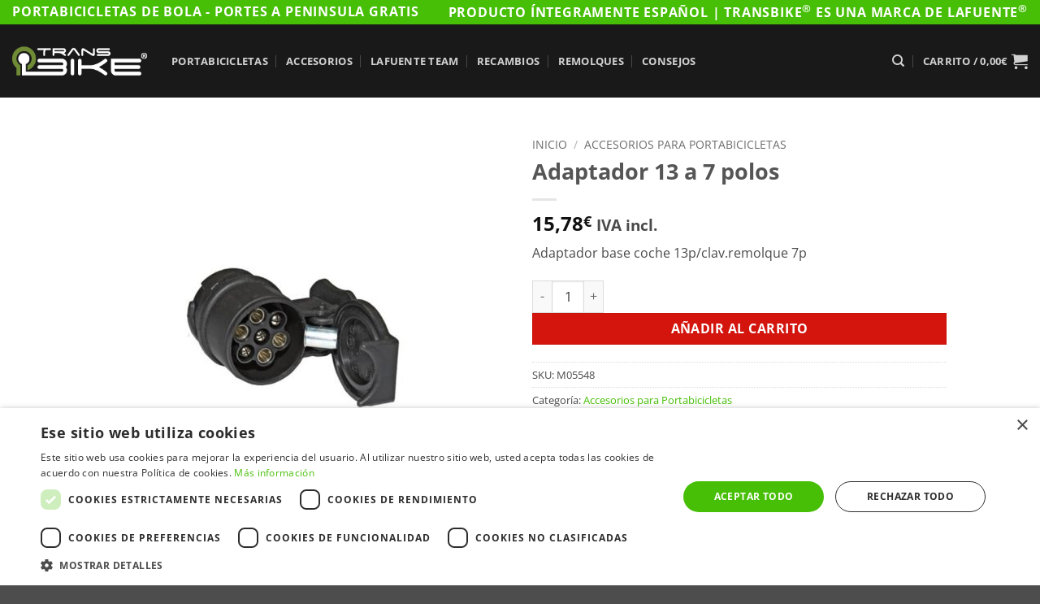

--- FILE ---
content_type: text/html; charset=utf-8
request_url: https://www.google.com/recaptcha/api2/anchor?ar=1&k=6LfW3LQUAAAAAFroExur86_9pi_ldj4TWpPTa6JV&co=aHR0cHM6Ly93d3cudHJhbnNiaWtlLmVzOjQ0Mw..&hl=en&v=N67nZn4AqZkNcbeMu4prBgzg&size=invisible&anchor-ms=20000&execute-ms=30000&cb=wr8xswe1xjsq
body_size: 48883
content:
<!DOCTYPE HTML><html dir="ltr" lang="en"><head><meta http-equiv="Content-Type" content="text/html; charset=UTF-8">
<meta http-equiv="X-UA-Compatible" content="IE=edge">
<title>reCAPTCHA</title>
<style type="text/css">
/* cyrillic-ext */
@font-face {
  font-family: 'Roboto';
  font-style: normal;
  font-weight: 400;
  font-stretch: 100%;
  src: url(//fonts.gstatic.com/s/roboto/v48/KFO7CnqEu92Fr1ME7kSn66aGLdTylUAMa3GUBHMdazTgWw.woff2) format('woff2');
  unicode-range: U+0460-052F, U+1C80-1C8A, U+20B4, U+2DE0-2DFF, U+A640-A69F, U+FE2E-FE2F;
}
/* cyrillic */
@font-face {
  font-family: 'Roboto';
  font-style: normal;
  font-weight: 400;
  font-stretch: 100%;
  src: url(//fonts.gstatic.com/s/roboto/v48/KFO7CnqEu92Fr1ME7kSn66aGLdTylUAMa3iUBHMdazTgWw.woff2) format('woff2');
  unicode-range: U+0301, U+0400-045F, U+0490-0491, U+04B0-04B1, U+2116;
}
/* greek-ext */
@font-face {
  font-family: 'Roboto';
  font-style: normal;
  font-weight: 400;
  font-stretch: 100%;
  src: url(//fonts.gstatic.com/s/roboto/v48/KFO7CnqEu92Fr1ME7kSn66aGLdTylUAMa3CUBHMdazTgWw.woff2) format('woff2');
  unicode-range: U+1F00-1FFF;
}
/* greek */
@font-face {
  font-family: 'Roboto';
  font-style: normal;
  font-weight: 400;
  font-stretch: 100%;
  src: url(//fonts.gstatic.com/s/roboto/v48/KFO7CnqEu92Fr1ME7kSn66aGLdTylUAMa3-UBHMdazTgWw.woff2) format('woff2');
  unicode-range: U+0370-0377, U+037A-037F, U+0384-038A, U+038C, U+038E-03A1, U+03A3-03FF;
}
/* math */
@font-face {
  font-family: 'Roboto';
  font-style: normal;
  font-weight: 400;
  font-stretch: 100%;
  src: url(//fonts.gstatic.com/s/roboto/v48/KFO7CnqEu92Fr1ME7kSn66aGLdTylUAMawCUBHMdazTgWw.woff2) format('woff2');
  unicode-range: U+0302-0303, U+0305, U+0307-0308, U+0310, U+0312, U+0315, U+031A, U+0326-0327, U+032C, U+032F-0330, U+0332-0333, U+0338, U+033A, U+0346, U+034D, U+0391-03A1, U+03A3-03A9, U+03B1-03C9, U+03D1, U+03D5-03D6, U+03F0-03F1, U+03F4-03F5, U+2016-2017, U+2034-2038, U+203C, U+2040, U+2043, U+2047, U+2050, U+2057, U+205F, U+2070-2071, U+2074-208E, U+2090-209C, U+20D0-20DC, U+20E1, U+20E5-20EF, U+2100-2112, U+2114-2115, U+2117-2121, U+2123-214F, U+2190, U+2192, U+2194-21AE, U+21B0-21E5, U+21F1-21F2, U+21F4-2211, U+2213-2214, U+2216-22FF, U+2308-230B, U+2310, U+2319, U+231C-2321, U+2336-237A, U+237C, U+2395, U+239B-23B7, U+23D0, U+23DC-23E1, U+2474-2475, U+25AF, U+25B3, U+25B7, U+25BD, U+25C1, U+25CA, U+25CC, U+25FB, U+266D-266F, U+27C0-27FF, U+2900-2AFF, U+2B0E-2B11, U+2B30-2B4C, U+2BFE, U+3030, U+FF5B, U+FF5D, U+1D400-1D7FF, U+1EE00-1EEFF;
}
/* symbols */
@font-face {
  font-family: 'Roboto';
  font-style: normal;
  font-weight: 400;
  font-stretch: 100%;
  src: url(//fonts.gstatic.com/s/roboto/v48/KFO7CnqEu92Fr1ME7kSn66aGLdTylUAMaxKUBHMdazTgWw.woff2) format('woff2');
  unicode-range: U+0001-000C, U+000E-001F, U+007F-009F, U+20DD-20E0, U+20E2-20E4, U+2150-218F, U+2190, U+2192, U+2194-2199, U+21AF, U+21E6-21F0, U+21F3, U+2218-2219, U+2299, U+22C4-22C6, U+2300-243F, U+2440-244A, U+2460-24FF, U+25A0-27BF, U+2800-28FF, U+2921-2922, U+2981, U+29BF, U+29EB, U+2B00-2BFF, U+4DC0-4DFF, U+FFF9-FFFB, U+10140-1018E, U+10190-1019C, U+101A0, U+101D0-101FD, U+102E0-102FB, U+10E60-10E7E, U+1D2C0-1D2D3, U+1D2E0-1D37F, U+1F000-1F0FF, U+1F100-1F1AD, U+1F1E6-1F1FF, U+1F30D-1F30F, U+1F315, U+1F31C, U+1F31E, U+1F320-1F32C, U+1F336, U+1F378, U+1F37D, U+1F382, U+1F393-1F39F, U+1F3A7-1F3A8, U+1F3AC-1F3AF, U+1F3C2, U+1F3C4-1F3C6, U+1F3CA-1F3CE, U+1F3D4-1F3E0, U+1F3ED, U+1F3F1-1F3F3, U+1F3F5-1F3F7, U+1F408, U+1F415, U+1F41F, U+1F426, U+1F43F, U+1F441-1F442, U+1F444, U+1F446-1F449, U+1F44C-1F44E, U+1F453, U+1F46A, U+1F47D, U+1F4A3, U+1F4B0, U+1F4B3, U+1F4B9, U+1F4BB, U+1F4BF, U+1F4C8-1F4CB, U+1F4D6, U+1F4DA, U+1F4DF, U+1F4E3-1F4E6, U+1F4EA-1F4ED, U+1F4F7, U+1F4F9-1F4FB, U+1F4FD-1F4FE, U+1F503, U+1F507-1F50B, U+1F50D, U+1F512-1F513, U+1F53E-1F54A, U+1F54F-1F5FA, U+1F610, U+1F650-1F67F, U+1F687, U+1F68D, U+1F691, U+1F694, U+1F698, U+1F6AD, U+1F6B2, U+1F6B9-1F6BA, U+1F6BC, U+1F6C6-1F6CF, U+1F6D3-1F6D7, U+1F6E0-1F6EA, U+1F6F0-1F6F3, U+1F6F7-1F6FC, U+1F700-1F7FF, U+1F800-1F80B, U+1F810-1F847, U+1F850-1F859, U+1F860-1F887, U+1F890-1F8AD, U+1F8B0-1F8BB, U+1F8C0-1F8C1, U+1F900-1F90B, U+1F93B, U+1F946, U+1F984, U+1F996, U+1F9E9, U+1FA00-1FA6F, U+1FA70-1FA7C, U+1FA80-1FA89, U+1FA8F-1FAC6, U+1FACE-1FADC, U+1FADF-1FAE9, U+1FAF0-1FAF8, U+1FB00-1FBFF;
}
/* vietnamese */
@font-face {
  font-family: 'Roboto';
  font-style: normal;
  font-weight: 400;
  font-stretch: 100%;
  src: url(//fonts.gstatic.com/s/roboto/v48/KFO7CnqEu92Fr1ME7kSn66aGLdTylUAMa3OUBHMdazTgWw.woff2) format('woff2');
  unicode-range: U+0102-0103, U+0110-0111, U+0128-0129, U+0168-0169, U+01A0-01A1, U+01AF-01B0, U+0300-0301, U+0303-0304, U+0308-0309, U+0323, U+0329, U+1EA0-1EF9, U+20AB;
}
/* latin-ext */
@font-face {
  font-family: 'Roboto';
  font-style: normal;
  font-weight: 400;
  font-stretch: 100%;
  src: url(//fonts.gstatic.com/s/roboto/v48/KFO7CnqEu92Fr1ME7kSn66aGLdTylUAMa3KUBHMdazTgWw.woff2) format('woff2');
  unicode-range: U+0100-02BA, U+02BD-02C5, U+02C7-02CC, U+02CE-02D7, U+02DD-02FF, U+0304, U+0308, U+0329, U+1D00-1DBF, U+1E00-1E9F, U+1EF2-1EFF, U+2020, U+20A0-20AB, U+20AD-20C0, U+2113, U+2C60-2C7F, U+A720-A7FF;
}
/* latin */
@font-face {
  font-family: 'Roboto';
  font-style: normal;
  font-weight: 400;
  font-stretch: 100%;
  src: url(//fonts.gstatic.com/s/roboto/v48/KFO7CnqEu92Fr1ME7kSn66aGLdTylUAMa3yUBHMdazQ.woff2) format('woff2');
  unicode-range: U+0000-00FF, U+0131, U+0152-0153, U+02BB-02BC, U+02C6, U+02DA, U+02DC, U+0304, U+0308, U+0329, U+2000-206F, U+20AC, U+2122, U+2191, U+2193, U+2212, U+2215, U+FEFF, U+FFFD;
}
/* cyrillic-ext */
@font-face {
  font-family: 'Roboto';
  font-style: normal;
  font-weight: 500;
  font-stretch: 100%;
  src: url(//fonts.gstatic.com/s/roboto/v48/KFO7CnqEu92Fr1ME7kSn66aGLdTylUAMa3GUBHMdazTgWw.woff2) format('woff2');
  unicode-range: U+0460-052F, U+1C80-1C8A, U+20B4, U+2DE0-2DFF, U+A640-A69F, U+FE2E-FE2F;
}
/* cyrillic */
@font-face {
  font-family: 'Roboto';
  font-style: normal;
  font-weight: 500;
  font-stretch: 100%;
  src: url(//fonts.gstatic.com/s/roboto/v48/KFO7CnqEu92Fr1ME7kSn66aGLdTylUAMa3iUBHMdazTgWw.woff2) format('woff2');
  unicode-range: U+0301, U+0400-045F, U+0490-0491, U+04B0-04B1, U+2116;
}
/* greek-ext */
@font-face {
  font-family: 'Roboto';
  font-style: normal;
  font-weight: 500;
  font-stretch: 100%;
  src: url(//fonts.gstatic.com/s/roboto/v48/KFO7CnqEu92Fr1ME7kSn66aGLdTylUAMa3CUBHMdazTgWw.woff2) format('woff2');
  unicode-range: U+1F00-1FFF;
}
/* greek */
@font-face {
  font-family: 'Roboto';
  font-style: normal;
  font-weight: 500;
  font-stretch: 100%;
  src: url(//fonts.gstatic.com/s/roboto/v48/KFO7CnqEu92Fr1ME7kSn66aGLdTylUAMa3-UBHMdazTgWw.woff2) format('woff2');
  unicode-range: U+0370-0377, U+037A-037F, U+0384-038A, U+038C, U+038E-03A1, U+03A3-03FF;
}
/* math */
@font-face {
  font-family: 'Roboto';
  font-style: normal;
  font-weight: 500;
  font-stretch: 100%;
  src: url(//fonts.gstatic.com/s/roboto/v48/KFO7CnqEu92Fr1ME7kSn66aGLdTylUAMawCUBHMdazTgWw.woff2) format('woff2');
  unicode-range: U+0302-0303, U+0305, U+0307-0308, U+0310, U+0312, U+0315, U+031A, U+0326-0327, U+032C, U+032F-0330, U+0332-0333, U+0338, U+033A, U+0346, U+034D, U+0391-03A1, U+03A3-03A9, U+03B1-03C9, U+03D1, U+03D5-03D6, U+03F0-03F1, U+03F4-03F5, U+2016-2017, U+2034-2038, U+203C, U+2040, U+2043, U+2047, U+2050, U+2057, U+205F, U+2070-2071, U+2074-208E, U+2090-209C, U+20D0-20DC, U+20E1, U+20E5-20EF, U+2100-2112, U+2114-2115, U+2117-2121, U+2123-214F, U+2190, U+2192, U+2194-21AE, U+21B0-21E5, U+21F1-21F2, U+21F4-2211, U+2213-2214, U+2216-22FF, U+2308-230B, U+2310, U+2319, U+231C-2321, U+2336-237A, U+237C, U+2395, U+239B-23B7, U+23D0, U+23DC-23E1, U+2474-2475, U+25AF, U+25B3, U+25B7, U+25BD, U+25C1, U+25CA, U+25CC, U+25FB, U+266D-266F, U+27C0-27FF, U+2900-2AFF, U+2B0E-2B11, U+2B30-2B4C, U+2BFE, U+3030, U+FF5B, U+FF5D, U+1D400-1D7FF, U+1EE00-1EEFF;
}
/* symbols */
@font-face {
  font-family: 'Roboto';
  font-style: normal;
  font-weight: 500;
  font-stretch: 100%;
  src: url(//fonts.gstatic.com/s/roboto/v48/KFO7CnqEu92Fr1ME7kSn66aGLdTylUAMaxKUBHMdazTgWw.woff2) format('woff2');
  unicode-range: U+0001-000C, U+000E-001F, U+007F-009F, U+20DD-20E0, U+20E2-20E4, U+2150-218F, U+2190, U+2192, U+2194-2199, U+21AF, U+21E6-21F0, U+21F3, U+2218-2219, U+2299, U+22C4-22C6, U+2300-243F, U+2440-244A, U+2460-24FF, U+25A0-27BF, U+2800-28FF, U+2921-2922, U+2981, U+29BF, U+29EB, U+2B00-2BFF, U+4DC0-4DFF, U+FFF9-FFFB, U+10140-1018E, U+10190-1019C, U+101A0, U+101D0-101FD, U+102E0-102FB, U+10E60-10E7E, U+1D2C0-1D2D3, U+1D2E0-1D37F, U+1F000-1F0FF, U+1F100-1F1AD, U+1F1E6-1F1FF, U+1F30D-1F30F, U+1F315, U+1F31C, U+1F31E, U+1F320-1F32C, U+1F336, U+1F378, U+1F37D, U+1F382, U+1F393-1F39F, U+1F3A7-1F3A8, U+1F3AC-1F3AF, U+1F3C2, U+1F3C4-1F3C6, U+1F3CA-1F3CE, U+1F3D4-1F3E0, U+1F3ED, U+1F3F1-1F3F3, U+1F3F5-1F3F7, U+1F408, U+1F415, U+1F41F, U+1F426, U+1F43F, U+1F441-1F442, U+1F444, U+1F446-1F449, U+1F44C-1F44E, U+1F453, U+1F46A, U+1F47D, U+1F4A3, U+1F4B0, U+1F4B3, U+1F4B9, U+1F4BB, U+1F4BF, U+1F4C8-1F4CB, U+1F4D6, U+1F4DA, U+1F4DF, U+1F4E3-1F4E6, U+1F4EA-1F4ED, U+1F4F7, U+1F4F9-1F4FB, U+1F4FD-1F4FE, U+1F503, U+1F507-1F50B, U+1F50D, U+1F512-1F513, U+1F53E-1F54A, U+1F54F-1F5FA, U+1F610, U+1F650-1F67F, U+1F687, U+1F68D, U+1F691, U+1F694, U+1F698, U+1F6AD, U+1F6B2, U+1F6B9-1F6BA, U+1F6BC, U+1F6C6-1F6CF, U+1F6D3-1F6D7, U+1F6E0-1F6EA, U+1F6F0-1F6F3, U+1F6F7-1F6FC, U+1F700-1F7FF, U+1F800-1F80B, U+1F810-1F847, U+1F850-1F859, U+1F860-1F887, U+1F890-1F8AD, U+1F8B0-1F8BB, U+1F8C0-1F8C1, U+1F900-1F90B, U+1F93B, U+1F946, U+1F984, U+1F996, U+1F9E9, U+1FA00-1FA6F, U+1FA70-1FA7C, U+1FA80-1FA89, U+1FA8F-1FAC6, U+1FACE-1FADC, U+1FADF-1FAE9, U+1FAF0-1FAF8, U+1FB00-1FBFF;
}
/* vietnamese */
@font-face {
  font-family: 'Roboto';
  font-style: normal;
  font-weight: 500;
  font-stretch: 100%;
  src: url(//fonts.gstatic.com/s/roboto/v48/KFO7CnqEu92Fr1ME7kSn66aGLdTylUAMa3OUBHMdazTgWw.woff2) format('woff2');
  unicode-range: U+0102-0103, U+0110-0111, U+0128-0129, U+0168-0169, U+01A0-01A1, U+01AF-01B0, U+0300-0301, U+0303-0304, U+0308-0309, U+0323, U+0329, U+1EA0-1EF9, U+20AB;
}
/* latin-ext */
@font-face {
  font-family: 'Roboto';
  font-style: normal;
  font-weight: 500;
  font-stretch: 100%;
  src: url(//fonts.gstatic.com/s/roboto/v48/KFO7CnqEu92Fr1ME7kSn66aGLdTylUAMa3KUBHMdazTgWw.woff2) format('woff2');
  unicode-range: U+0100-02BA, U+02BD-02C5, U+02C7-02CC, U+02CE-02D7, U+02DD-02FF, U+0304, U+0308, U+0329, U+1D00-1DBF, U+1E00-1E9F, U+1EF2-1EFF, U+2020, U+20A0-20AB, U+20AD-20C0, U+2113, U+2C60-2C7F, U+A720-A7FF;
}
/* latin */
@font-face {
  font-family: 'Roboto';
  font-style: normal;
  font-weight: 500;
  font-stretch: 100%;
  src: url(//fonts.gstatic.com/s/roboto/v48/KFO7CnqEu92Fr1ME7kSn66aGLdTylUAMa3yUBHMdazQ.woff2) format('woff2');
  unicode-range: U+0000-00FF, U+0131, U+0152-0153, U+02BB-02BC, U+02C6, U+02DA, U+02DC, U+0304, U+0308, U+0329, U+2000-206F, U+20AC, U+2122, U+2191, U+2193, U+2212, U+2215, U+FEFF, U+FFFD;
}
/* cyrillic-ext */
@font-face {
  font-family: 'Roboto';
  font-style: normal;
  font-weight: 900;
  font-stretch: 100%;
  src: url(//fonts.gstatic.com/s/roboto/v48/KFO7CnqEu92Fr1ME7kSn66aGLdTylUAMa3GUBHMdazTgWw.woff2) format('woff2');
  unicode-range: U+0460-052F, U+1C80-1C8A, U+20B4, U+2DE0-2DFF, U+A640-A69F, U+FE2E-FE2F;
}
/* cyrillic */
@font-face {
  font-family: 'Roboto';
  font-style: normal;
  font-weight: 900;
  font-stretch: 100%;
  src: url(//fonts.gstatic.com/s/roboto/v48/KFO7CnqEu92Fr1ME7kSn66aGLdTylUAMa3iUBHMdazTgWw.woff2) format('woff2');
  unicode-range: U+0301, U+0400-045F, U+0490-0491, U+04B0-04B1, U+2116;
}
/* greek-ext */
@font-face {
  font-family: 'Roboto';
  font-style: normal;
  font-weight: 900;
  font-stretch: 100%;
  src: url(//fonts.gstatic.com/s/roboto/v48/KFO7CnqEu92Fr1ME7kSn66aGLdTylUAMa3CUBHMdazTgWw.woff2) format('woff2');
  unicode-range: U+1F00-1FFF;
}
/* greek */
@font-face {
  font-family: 'Roboto';
  font-style: normal;
  font-weight: 900;
  font-stretch: 100%;
  src: url(//fonts.gstatic.com/s/roboto/v48/KFO7CnqEu92Fr1ME7kSn66aGLdTylUAMa3-UBHMdazTgWw.woff2) format('woff2');
  unicode-range: U+0370-0377, U+037A-037F, U+0384-038A, U+038C, U+038E-03A1, U+03A3-03FF;
}
/* math */
@font-face {
  font-family: 'Roboto';
  font-style: normal;
  font-weight: 900;
  font-stretch: 100%;
  src: url(//fonts.gstatic.com/s/roboto/v48/KFO7CnqEu92Fr1ME7kSn66aGLdTylUAMawCUBHMdazTgWw.woff2) format('woff2');
  unicode-range: U+0302-0303, U+0305, U+0307-0308, U+0310, U+0312, U+0315, U+031A, U+0326-0327, U+032C, U+032F-0330, U+0332-0333, U+0338, U+033A, U+0346, U+034D, U+0391-03A1, U+03A3-03A9, U+03B1-03C9, U+03D1, U+03D5-03D6, U+03F0-03F1, U+03F4-03F5, U+2016-2017, U+2034-2038, U+203C, U+2040, U+2043, U+2047, U+2050, U+2057, U+205F, U+2070-2071, U+2074-208E, U+2090-209C, U+20D0-20DC, U+20E1, U+20E5-20EF, U+2100-2112, U+2114-2115, U+2117-2121, U+2123-214F, U+2190, U+2192, U+2194-21AE, U+21B0-21E5, U+21F1-21F2, U+21F4-2211, U+2213-2214, U+2216-22FF, U+2308-230B, U+2310, U+2319, U+231C-2321, U+2336-237A, U+237C, U+2395, U+239B-23B7, U+23D0, U+23DC-23E1, U+2474-2475, U+25AF, U+25B3, U+25B7, U+25BD, U+25C1, U+25CA, U+25CC, U+25FB, U+266D-266F, U+27C0-27FF, U+2900-2AFF, U+2B0E-2B11, U+2B30-2B4C, U+2BFE, U+3030, U+FF5B, U+FF5D, U+1D400-1D7FF, U+1EE00-1EEFF;
}
/* symbols */
@font-face {
  font-family: 'Roboto';
  font-style: normal;
  font-weight: 900;
  font-stretch: 100%;
  src: url(//fonts.gstatic.com/s/roboto/v48/KFO7CnqEu92Fr1ME7kSn66aGLdTylUAMaxKUBHMdazTgWw.woff2) format('woff2');
  unicode-range: U+0001-000C, U+000E-001F, U+007F-009F, U+20DD-20E0, U+20E2-20E4, U+2150-218F, U+2190, U+2192, U+2194-2199, U+21AF, U+21E6-21F0, U+21F3, U+2218-2219, U+2299, U+22C4-22C6, U+2300-243F, U+2440-244A, U+2460-24FF, U+25A0-27BF, U+2800-28FF, U+2921-2922, U+2981, U+29BF, U+29EB, U+2B00-2BFF, U+4DC0-4DFF, U+FFF9-FFFB, U+10140-1018E, U+10190-1019C, U+101A0, U+101D0-101FD, U+102E0-102FB, U+10E60-10E7E, U+1D2C0-1D2D3, U+1D2E0-1D37F, U+1F000-1F0FF, U+1F100-1F1AD, U+1F1E6-1F1FF, U+1F30D-1F30F, U+1F315, U+1F31C, U+1F31E, U+1F320-1F32C, U+1F336, U+1F378, U+1F37D, U+1F382, U+1F393-1F39F, U+1F3A7-1F3A8, U+1F3AC-1F3AF, U+1F3C2, U+1F3C4-1F3C6, U+1F3CA-1F3CE, U+1F3D4-1F3E0, U+1F3ED, U+1F3F1-1F3F3, U+1F3F5-1F3F7, U+1F408, U+1F415, U+1F41F, U+1F426, U+1F43F, U+1F441-1F442, U+1F444, U+1F446-1F449, U+1F44C-1F44E, U+1F453, U+1F46A, U+1F47D, U+1F4A3, U+1F4B0, U+1F4B3, U+1F4B9, U+1F4BB, U+1F4BF, U+1F4C8-1F4CB, U+1F4D6, U+1F4DA, U+1F4DF, U+1F4E3-1F4E6, U+1F4EA-1F4ED, U+1F4F7, U+1F4F9-1F4FB, U+1F4FD-1F4FE, U+1F503, U+1F507-1F50B, U+1F50D, U+1F512-1F513, U+1F53E-1F54A, U+1F54F-1F5FA, U+1F610, U+1F650-1F67F, U+1F687, U+1F68D, U+1F691, U+1F694, U+1F698, U+1F6AD, U+1F6B2, U+1F6B9-1F6BA, U+1F6BC, U+1F6C6-1F6CF, U+1F6D3-1F6D7, U+1F6E0-1F6EA, U+1F6F0-1F6F3, U+1F6F7-1F6FC, U+1F700-1F7FF, U+1F800-1F80B, U+1F810-1F847, U+1F850-1F859, U+1F860-1F887, U+1F890-1F8AD, U+1F8B0-1F8BB, U+1F8C0-1F8C1, U+1F900-1F90B, U+1F93B, U+1F946, U+1F984, U+1F996, U+1F9E9, U+1FA00-1FA6F, U+1FA70-1FA7C, U+1FA80-1FA89, U+1FA8F-1FAC6, U+1FACE-1FADC, U+1FADF-1FAE9, U+1FAF0-1FAF8, U+1FB00-1FBFF;
}
/* vietnamese */
@font-face {
  font-family: 'Roboto';
  font-style: normal;
  font-weight: 900;
  font-stretch: 100%;
  src: url(//fonts.gstatic.com/s/roboto/v48/KFO7CnqEu92Fr1ME7kSn66aGLdTylUAMa3OUBHMdazTgWw.woff2) format('woff2');
  unicode-range: U+0102-0103, U+0110-0111, U+0128-0129, U+0168-0169, U+01A0-01A1, U+01AF-01B0, U+0300-0301, U+0303-0304, U+0308-0309, U+0323, U+0329, U+1EA0-1EF9, U+20AB;
}
/* latin-ext */
@font-face {
  font-family: 'Roboto';
  font-style: normal;
  font-weight: 900;
  font-stretch: 100%;
  src: url(//fonts.gstatic.com/s/roboto/v48/KFO7CnqEu92Fr1ME7kSn66aGLdTylUAMa3KUBHMdazTgWw.woff2) format('woff2');
  unicode-range: U+0100-02BA, U+02BD-02C5, U+02C7-02CC, U+02CE-02D7, U+02DD-02FF, U+0304, U+0308, U+0329, U+1D00-1DBF, U+1E00-1E9F, U+1EF2-1EFF, U+2020, U+20A0-20AB, U+20AD-20C0, U+2113, U+2C60-2C7F, U+A720-A7FF;
}
/* latin */
@font-face {
  font-family: 'Roboto';
  font-style: normal;
  font-weight: 900;
  font-stretch: 100%;
  src: url(//fonts.gstatic.com/s/roboto/v48/KFO7CnqEu92Fr1ME7kSn66aGLdTylUAMa3yUBHMdazQ.woff2) format('woff2');
  unicode-range: U+0000-00FF, U+0131, U+0152-0153, U+02BB-02BC, U+02C6, U+02DA, U+02DC, U+0304, U+0308, U+0329, U+2000-206F, U+20AC, U+2122, U+2191, U+2193, U+2212, U+2215, U+FEFF, U+FFFD;
}

</style>
<link rel="stylesheet" type="text/css" href="https://www.gstatic.com/recaptcha/releases/N67nZn4AqZkNcbeMu4prBgzg/styles__ltr.css">
<script nonce="9xpa7fAGGQaFI5NWKhyXIg" type="text/javascript">window['__recaptcha_api'] = 'https://www.google.com/recaptcha/api2/';</script>
<script type="text/javascript" src="https://www.gstatic.com/recaptcha/releases/N67nZn4AqZkNcbeMu4prBgzg/recaptcha__en.js" nonce="9xpa7fAGGQaFI5NWKhyXIg">
      
    </script></head>
<body><div id="rc-anchor-alert" class="rc-anchor-alert"></div>
<input type="hidden" id="recaptcha-token" value="[base64]">
<script type="text/javascript" nonce="9xpa7fAGGQaFI5NWKhyXIg">
      recaptcha.anchor.Main.init("[\x22ainput\x22,[\x22bgdata\x22,\x22\x22,\[base64]/[base64]/[base64]/[base64]/[base64]/UltsKytdPUU6KEU8MjA0OD9SW2wrK109RT4+NnwxOTI6KChFJjY0NTEyKT09NTUyOTYmJk0rMTxjLmxlbmd0aCYmKGMuY2hhckNvZGVBdChNKzEpJjY0NTEyKT09NTYzMjA/[base64]/[base64]/[base64]/[base64]/[base64]/[base64]/[base64]\x22,\[base64]\\u003d\x22,\x22G8KUw5twCcKBEcOdfworw7DCt8Kbw6LDhUHDiA/[base64]/PcKNOcOMwpjDg07CnkLCqcKLMEgLw75IC2PDusOfSsOtw4LDl1LCtsKVw7w8T2Nkw5zCjcOywp0jw5XDt3XDmCfDoWkpw6bDnMKAw4/[base64]/[base64]/DgMOKwqDCn8K7wrJ5wonDtRwZUHjDiB7CtE4uXX7DvCoNwqfCuwI0N8O7D1xhZsKPwo3DssOew6LDu1EvT8KwMcKoM8OVw7cxIcK9EMKnwqrDpm7Ct8Ocwq1ywofCpQcnFnTCsMOrwpl0KF0/w5RHw6M7QsKpw6DCgWorw5YGPjXDjsK+w7xEw6fDgsKXYMKxWyZjFDtwcsOEwp/Ch8KIUQBsw4EPw47DoMOIw4Ezw7jDkzM+w4HCvDvCnUXClcKYwrkEwprCl8Ofwr8gw5XDj8OJw7vDmcOqQ8OSOXrDvXM7wp/ClcKtwrV8wrDDv8Olw6IpEwTDv8O8w6AZwrdwwrDCiBNHw5kwwo7DmWRJwoZUD0/ChsKEw4owL3w8wpfClMO0KlBJPMK+w4UHw4JnSxJVSMO1wrcJBEU5aBkxwpBhdcODw6R/[base64]/CjhEOB8ODK8KXRMOWw7xSB23DtsOaw6TDr8OGwrDCvcK0w4EZOsKZwovDusOaXCXCuMKTScOawrFNwq/CisK6wpxnHcOaa8KcwpE9wpzCicKgQVbDnsKbw5TDuzEew5Upd8KCwoxZQ1nDq8K8I2tZw6HCnkA5wpzDgnTChj/DhDLCkyJSwofDgcKDw5XCksO+wqQIbcOVZ8O1YcKeEkXDqsKZdCJdworChn1nwoZAOjs0Y24kw6/[base64]/CpD12F8KRw4JdLCcFTsO/w7vCmU/DrsOMw6bDpsKRw77Cu8KoB8KdW3cvSlPDvMKDw50KFcOvw7DCkyfCu8Orw4TCksKuw5TDssKVw4XCgMKJwqk+w7hDwrvCtsKBUUfDnMKzAwtSw5IgEj4+w5rDj37ChWLDscOQw7E1fEDCuQR4w7fCmXjDgsKDQsKvXsKHWxDCicKiUV/[base64]/CrXl/ZcOSMMOMwpVsKUfDh0/DhXjDgwrDhMKhw6lgw4XDhsOQw5NpPhnCoRzDvztxw7oadCHCvgfCuMO/[base64]/BcOBSMOMwrQjw5R2w4Baw4RiV1TDpATCrg3DgWNYw6HDtMK9Q8O/w5/Dt8OLwrnDvcK/[base64]/ZD/[base64]/CmBoCP0I4w7XDuMOIDC7CoMKsMh7Cq8K8UhzDlAnDhnrDlgHCocKEw7Auw7/CsGxncz/Ck8ODcsO+wrJOb0fClMK7Ehwawo8+eSUZF1wzw5bCpcO7woN9wpzCgMOdNMOtOcKKKAbDusK3KcOjGMOgw5FkBQTCq8O5OMOqIcK0wrVcMyhwwozDn1ALN8OdwqDDisKrw4Vsw6bCvBs9MDZVBMKeDsKkw705wql5QsKITFgvwo/[base64]/w4U9w7fDiMOVTxXDoQPDgyPCgsOpV8OAX8KXKMOwb8OUIsOcOiBTBg/CvMKNKMOcwrEpFhgyLcOowqBeAcOjPcOGMsOiwpHCjsOew48pacOsOifDqR7DtU7CsELCiE0Tw5ATGis6dsO5wqzDsVXChTQnw7rDt2LCo8K0LcK7wpt2wo/DrMKiwroVwrzCscK9w5FHw6BowobDnsOdw4HCngzCgxTCgsOaLTnCkcOfAcOuwrPDoWvDjsKewpNcccKsw6k7JsOvTsKPwpU9BsKIw4vDtcO+STbCrnrDvFk8w7YzVVQ9DhTDrnXCt8OdLRplw54/wrhzw5PDhcK0w4QFG8Klw6d2wrwAwpbCsQjCukXCscK2wqTCqHrCqMO/wrjCtgPCmMOVScKYLSrCmDHCqXfDrcOIbnhIwpTDq8Oaw4tEWi9IwonDkSLDosOaJwTCmMKFw6XCksOEw63CmcO7wrQVw7jCrUXCgjjCsF7DssKQHj/DpMKYLMKqYMO/[base64]/w6/Dh8ODGsKuw7lVSnvDjEjCiE4JKMK5HMOIw4XDqHnDlcKoDsKaKF7CpcORLRMIIhTCgzfCmMOMw4DDsWzDt3hgw7RWeRg/IkF1UcKbwoLDojnCoBDDmMO8w4kawq5/w40ASMKDQcOvw6BtIS8TfnbDllc9RsOowpdDwp3ChsOLcMKZwqnCt8OBwpfCksOfLMKpwpBIFsOpwrvCuMOywpDDqsO6w40UIsKsXMOIw4LDq8Krw7dOw4/DrcKuX00CGhlaw6NidnIPw5Rdw68sa2/ChMOpw5pRwpcbZjnCh8OTEhHDmDwlwrLChsKARRDDuToiwoTDl8KLw4TDmsKgwpEswr5DRXMxMMO0w5/CuxLCjUdXWwvDisOcfsOAwpLDlsKzw5LCisKsw6TCs1d9wq9WB8K3YMO9w53Cvz0rwqUfEcKyJcOpw7nDvsO4wrtgOMKPwrQ1LcKWcRJpw6/CrcOnw5HDlwAlamNrUMKgwqfDpyMAw5Uye8OTwohIacKEw6zDp05ywqIawoRxwqYowpXCtmvCicKhRC/CoU/CscO1CVnCrsKeaxnDoMOKWUIuw7PCs3TDs8OyRsKYZz/DoMKWw73DmsKtwpnDnHg7dzxyU8KpCnVUwr5vVsOZwoFHC3Rnw6PCiSULYxAsw7zDjMOXNcO/wq9uw79zw5MRwq/DmFZJAzJZChRyDE/CmcOpYwdXOk7DiGzDlQfDosO2IHtkIFc1R8K5wo/Chnp4OTgQwpzCv8KkEsO4w7wGTsOGOVQxGlDCrsKCLS7Chxs6VcOiw5/[base64]/[base64]/DssK5ZXJNf3B6A8O1MToMw4VTX8Kvw6dGw5HCuUgTwqvDl8KNw5/DssKcKMKBbnszGggNWS3DpsO9FXpPSMKVXEbCssKww63DrE0xwr7DisOsQnJdwrpaY8OPfcK1QG7CqsKaw75uH33DosKUK8K6w4NgwqHDhjjDpi3DvCBAw6RHwqzDiMOpwpUUMm/DoMODwpLDmEh2w6XDo8KgC8KEw5LDvCTCkcK7wpTCj8KowoLDgsOdwrDDq1DDtMOtw4ViN2FJwrzCk8KXw7TDsT1lIB3CgiNKfsK8IMOBw6DDt8Kywot/w7hKScO0aS/CmAvDtVjCo8KjBMO0wrtDbMO7XsOCw6XCssKgMsKUQsOsw5DCiUYsCsOoMCvCjBrCrGHDsWJ3w7FULwnCo8KOwozCvsKRPsKrW8OjTcK9PcKgHnwEw5Ncb1J5w5jCoMOJcR7DrMK5E8O4wokuw6QKWMOSwpTDpcKIK8KNOibDkcKZIV5KDW/DvVA0w5EawqDDtMK2McKDdsKbw4hJwpo3PlNoOizDpsO/[base64]/DpMOnwpDDqijCpH0ZAsK6wqLDkMOlacOEw7N0wrzDusKxwrNKwrknwrdwFMOXw6xSfMKDw7Iaw5doOMKawr5owp/DnQoAwqvDgcKFSynCnyRoFDbCvsOmPsKPw6XDo8Kbwpc3JizDssOGw67DjcKHeMK7IXjCun1Ww4I2w5PCh8OMwrnCu8KXUMKHw65qwpsfwqPCiMOlSEFEbXNjwqh+w5gNwrXDucK/[base64]/wqXDuEvCnCQIP8OBK0bCnHjCl3MrQWzDpcKCwqsUw6diVcOGETbChMO3w5jDpcOsWhnDrsOWwoJvwqxZPGZBRcOPegJjwonCv8OZZDFyaFtAR8K7W8OtWi3CgB89ecOjI8KhRgA4w77DkcOEcMO8w6J/dgTDg1l4bWbDucOOw7zDhhnCmEPDm2PCpMOVP014FMKqajorwrkDwqbDu8OGG8KCKMKLBiIUwoLCv2swEcK/w7bCpcKFBMK5w5PDk8OXYX8qIMOBOsO+wpjCumjDocK0d2PCnMOZSjvDqMOCUHQVwrpZwrkCwqHCkXPDmcOCw5cuWsOQE8OPGsOAXsO/YMKCfsKnI8KywqwCwq46wpkCwq5pRMKJUUnCqMOYSHM7BzVwGMORQcO0EcKzwrNxW1TCllnCmHzDn8Oqw7V6YSbCr8KHwqjDpcKXw4jCkcO7wqRmcMODYhgMwq3DjsOkSAjCs3pGa8KrBEbDn8KUwq9bBMKNwptLw6bDrMOpLx4Nw4bCnMKXZ3cJw7rClx/CkUvCssOtEsOHYCIfw4LCuDjDtgPCtStowrQIMMOhwrXDnwpPwqtjwrwiRcOyw4YZHyLDuTTDlMK6wrVDIsKIw6x+w6V/wqFkw7ZJwp0lw6bClsKxIQPCkmZDw7drwqfDpWTDjQ1Fw7xGw71Cw7Epw57DnCQgSMOoWsO2w6XCmsOrw6hlwrjDusOqwq/DuXkyw6Ryw6HDsALCi1/DkRzChl7CiMOgw5XDscOWbVBswp0Fwo3DqGLCgsO/wr7DuF90K0DDqMOmYC4IFMKsOCYUwp/DjQfCvcK/GnvCjcOqCMOXw7LClsK8w4LDtcKIw6jCkXRaw7gDPcKKw51FwqR6woLDozHDj8ObLCvCl8OVMVLDscOEaV5dU8OlWcO0w5LDv8ORw7TChlseEQ3DtMKAw6xMwq3DtHzCuMK+w4HDscOSwr0Ww7XCvcKNGH7Cih1OM2LDhjwBwol9Fk3CoGnCr8KxOA/DkMKKw5cCKwoENsKSGsOKw5jDrcK7wr3CsFEoYHfCpMOZDcK6wo5fRXzCiMKZwrvDuyYwXUnDg8OGXcKhwrXCki5zwqpCwoTCjcOeesOpw6TCiF/ClWEkw7DDnxlKwpTDmsKTwprCjcKoT8OUwp3CnlPClEvCgzJXw4zDnkzCn8K/MFs6b8OQw5/DoCJPJz3DtcO9HsK4wo7DgG7DnMOtO8OWL0FObcOzR8OkfgdjRsOqAMK7wrPCpcK+wqDDjQ0Xw6RWw63DosONJcK3d8KjEsKQEcK/JMKFwqzDmD7Cl0/Dhi1oBcKcwp/ClsOSwoDCuMKcYMO1w4DCpW8IdTLCgCPCmD8SL8ORw4DDkSrCtHMiS8K2wpUlwpw1VGPCoQgETcOAw57DmMKkw7IZRsKXBcK1w6l5woYvwo/Di8KBwpAmc2HCvcOiwrsfwoIQF8OfYcKZw7/DqhM5T8KeAsKgw5jClsOHVgNdw5fChyDDvzTCjy91HmsIEQHDjcOSMRVJwqnCv0fCo0TClMKjwqPDtcO1LinCglbDhx9/[base64]/CqWzCqG/[base64]/G8Kzw4LDp8K3wpgWwq/Cs8One8OuGlFrBsK8Nzp3SFTCqcKDw7wIwoHDrQ7DmcObd8K2w7UPRsOxw6LDksKdYA/Dp0XCocKWacOOw4PCijzCoiAqJ8ONJcK/wpjDtHrDvMKzwprCrMKpwo0MIBbCq8ObWE0vbMOlwpECw6EwwoXCuUxgwphgwpfCrSwcS3M0X2TCnMOOfsK/diwuw71kQcOFwoYoZMO0wrYrw4DCkGFGY8KFEH5UP8OMKkTChmjDiMObYFHDkUU6w6xYWDxEw5DCkA7CsWJHEVVZwq/DkjtdwoJywpRgw49lJsOlw5rDrmPDq8Obw5/DrMOvwoRoOsKdwp11w75qwqMic8OGCcO2w6HCjMK3wqXCmFHCnsOSwoDCusKewrkBY1Y6w6jDnGTDlsOcekB4OsO7azcXw5DCncOWwoDDsDxawoYdw6VvwpjDoMKNBksKw4PDi8O1asOgw4NZPS3Co8OoSQodw7EhX8Kwwr/[base64]/Cow9dwpwxwqHCuiDCvMOpw5Bywqk0w6RfJBHCrsOzw5p0YkZYwpXCnjXCoMK8GMOlZMOnwq3CjRFaCgx7RBrChkXCgxrDg2HDh3gvSjc5b8KnBQTChH7Dl1DDsMKIwobDm8O/McKWwrkXJMOkG8OowpDDgEjDkBddHsK4wqMWIGVUZEISI8KBbnPDqMOpw7M3w5hxwpQROzHDqQ7Co8OCw77CnHYRw7/[base64]/DnMO3dA8Yw6hnw7sIGMORw4Jfw77DmMKANgwIXUwvfAglUCvDhsOxek9sw4jDmsO3w4fDjcOqw7Rdw4nCqcOUw4bChMOeN2ZJw5loO8OLw5HDjh3DrMOlw6chwoh/E8OaD8KfNGLDncKOwoHDkHowcw4iw4YOfsKcw5DCg8O2VUd5w7ROAsKYUWnDp8KGwrRIGcKhXnXDk8K0J8KDM3MvbsOVFSU3XAt3w47CtsO8EcO4w414IA7DuX/[base64]/Cl0XDlMO6UsKrQsKuBW0ew6khBl5Yw5MSwpzDkMKlw5xNWEfCo8Onwo7CoRTDgsODwp9iRcOWwr5oIMOiaSDCphFkwr5DSE7Dlg/Ck0DCnsOOP8KtJ1vDjsOFwqjDu2Zaw4jCk8OjwoXCuMKlBMK1P1oOSMO+w4I8NCXCulvCsm3DsMOlVUI4wpJRQx9pRMKlworCqcOBUk/CkiQASDkGIWDDgmILMj/[base64]/X1zCngLCgMOgw7vCixHDkcKsUMKEwqU3w4PDlsOnw7Z5TsOzRsOkw6rCsHZcBQrCmSbCp3HDhsOOIcOaBxIKw6BfG1bClsKhMMK/w6g2wqwHw7kAwozDnsKJwo3DtloQNlPDhsOiw7XCrcO/wonDtwZOwrt7w7jDu1PCrcOfX8K/[base64]/Cik0Ba1g3w6YqwojCisK9w7xuN8O8w63DqyHCvDbDklPCq8K3wo9ow5jDr8OpVMOsZsK/[base64]/[base64]/Ci3otwpfDjMOyw7drw7YTK8KoRsKiw4jCkAbCm3/CiUXDgsK6cMO0acOHF8KyKMKSwohfworCl8K6w5TCi8Oiw7PDiMKDUggjw4l5UcOMEWnDtcKyek7DimE9CsKiFcKScsO9w4J9w4QMw4RDwqd0GV4GcR7CnEY9w4PDiMKfehXDtQzDusOUwo86wqLDmEzDk8OGEMKYYSQJG8OXZsKqKjTDvU/DgG1nNMKtw4fDkMKowrTDhxzDtsO1wozDmUfCrjJOw74nw58cwqNzw5DCvsKNw6DDrsOkw4MPeyQPC3zCjcOvwq4NecKLUUYCw7onwqTDs8KswpY/[base64]/[base64]/[base64]/CmMO/Uhx3IHrCk0ktw6o5eD7DvMKZSgxBL8K2w5dFw43CuXnDtcKvw4t9w7zDtMOTwp8/[base64]/CpUjDrAgbO8O2acK2wo8vSHfDosKME8K9wofCtD81w5bCjsKRTjJcwrQ9TMKSwoFTw5PDmQnDuHbDpCjDjR8nw65APDLCiGrDnsK8w75LagHDgMK9ZgANwr/DmsKDwoPDvgkQasKFwqxxw5kcOMKXIcOWR8KXwoMQOsKfNsKsUcOjwrnCi8KMYzAvbG9RFFhYwptgw63DqsKUYcKHFy3Dg8OKPGQWBcOZW8OtwoLCs8KaakN3wrrCs1LDnE/CisK9wrbDkToYw7I7EWfCq2jDpsORwq9haj8/KxPDn3nCuAXCiMKgZ8KtwonDkhYiwoTCgsKOTsKLSsORwolDSMOuHn4nLcOcwodhCCJnW8Oaw7lXMUsUw6DDpGtAw4rCsMKgMcOMV1jDh2dsA2rClT9ZRMKyWsKiA8K9w5DDiMOAcD8Dd8OyTjXDk8KBw4I5WU9ebMOkDgVWwrnCicKjbsO7AcKTw5/[base64]/CkcKwfcK1X1VKw4fDunXChBHCv8OZwrbCtA5yNcOPwqUrDcKwYA7Cg3LCmMKJwqZ3wrHDiCrClMOwYRAKw5/CnMK7acO1MsK9wq/CkUzDqnVwfR/DvsOxwqTCoMO0MkzCisOtwrfCrnVSaUvCqsKlNcKlI2XDj8KLHcKfJALCl8OFA8KPPFDDjcK+bMO4w6Iwwq5rwpLCp8KxH8Olw7Z7w6dQaRLChMKuYcOewovClsOjw55Gw6vCssOwXhoWwpPCmsO1woBKw4/DqcKtw4s6woHCuWLDmWZTLF1/w6cZwq3CtXfChjbCsDxKL2EYbMOiPMOBwrHClh/DmhXCjMOIfVguW8KbQyETw6M7emh0woY6woDCp8K0w6fDmcOZVQxmwo/[base64]/CtsOlw5dwR0/CtGXDkkhzZ1XDscKAGsOBMFwrw5fDuGQEUjTCiMK2wrUIQcOUNi93ZBt9wpxuw5PCh8OAw4rDgiYlw7TCs8Okw4LCvBIpZCEawpfDk3YEw7AdIMOkbcOCQEpxw6DDpsKddUZwOh7DuMOQGhfCrMO/Z202ewBywoVaJAXDsMKqeMKswolSwo7DpsK1YmTCp2dlVy1PLMKjw5HCj1vCvsOHwpg4U2tPwoFpI8KsbsOrwqhmQEoNfsKPwrZ7A0RnNyHCuQDCvcO9PsOOw5Qkwq5/R8OfwpotD8OpwrAHFh3DucKmUcOSw6zDpsO6woDCtC3DnMOpw5lYEcO/W8KNPjrCrm/[base64]/wqLDmsOKKnPCiEopwq3DklPCqCnCucK0w6IJwo/Cu1LCuC5qDsOWw5XCtsOTFgDCt8Ojw6Uew4vCuwvCicOBL8OKwqrDhsKAwq0uGsOvIcOWw6HDhwXCgMKhwpHCjmvCgmoiJsK7T8KaAMOiw44UwoDCoXRsHsO2wpvCnVQjJcOdwovDpcO9FcKdw5/Dq8Ovw7l2IFddwo0tVcK/wpnDjyVgwp3DqGfCiwHDpsKyw4s8acKWwrsRMAt+wp7Dj298DmMzRcOUAsO/LCLCsFjCgGkNABMow5zCqHxMcMORD8OycyPDr1B7EMKdw6s+bMOfwr44dMKcwqvCq0hVRXdLPiYZPcOSwrfCvcKoTcOvw5EXw6rCszLCrytTw7PCrXrCisK9woA2wofDr2fDqmRgwqEFw4rDvBwjwoN7w4DCq0/[base64]/DjlIvwqAZw67CoiNpAsKvayp0woR7KMOXw40Ww4PChWIlwq3Ds8OPER3DvynDl05IwrYTIMKFw5oZwo3Co8ORw7LCun5lPcKYdcOWCivCgCvDgcKTw6ZDecO7w48bE8OQw4VmwqReZ8K+C2LDjGHCt8KKBgIvw4cIRCbCtwNKwrrDjsOKT8K/[base64]/CkMKOCsOxJcKwB8Kmw6jDiMONw4ACwqMGw6TDlDMfekBjwrvDosKKwpx1w5AMeHsuw7PDlUnDscOtfx7Cg8O+w6/[base64]/[base64]/XRgnUzRfw43DkAxDw4/CogTDlQ1fWS/[base64]/CgUF/[base64]/[base64]/DvMKXDcOgw6HClsKQElrCjsOCw7jCucOzwpFKR8Olw4fCiEnDnxjChsO8w5rDmzHDj0kzP2o/w4M9JcOCCsKHw51Tw4gpwpHDrcOHwqYPw5fDjQYnw78QE8KUJmjDiiRYwrt+wrJaFADDjFFlwqgRUsKTwoBcTsO3wpkjw4cOVMKiV1IaB8KZQcK9eUUtw4tSZmHDhcO8CsK3wrvCtSXDuUXCqcOqw4nDoHpIbMO6w6/[base64]/ZUXCuHN3w6Ztw7Z9enctw6rDhcKgfExrwpADw6swwpHDvgPCvX3DjsKuQF7CsWPChcORG8KCw6lVeMKRA0DDksOFw67CgV7Cr2fCsX1Nwo/CvX7DhcOFScOUVAZBHk7CtcKNw7tQw7Vmw4h+w7HDoMOtXMKiccOEwocsc0pwCsO4QlQwwoU9MnZdwpknwqRESycuGAwLwrrDti7DrHfDoMOYwpc/w5vCuh3DisO4F2DDu18Owp3CjSJ/ZSjCmApnw5bDkGUQwrHDocOvw6vDtSLCixLChSdHZiVrw4zChT5AwqLCl8Opw5nDk30bw7w3ESjDkDZewqbDpMKxHyHCjcONZQzCj0fDrMOYw6bCosKAwrDDv8OKfH/CgMKWEAAGB8OLwozDtzBLQ15JR8KwAcKgVlzDlXLCksO6ICvCksO0G8OAV8Kww6BKJsOzScO5NQIpJsKowosXbkLDnMKhZ8KfMsKidkzDqsOUw5bCjcKGKmXDjQxXw6AFw4bDs8Kgw6J/[base64]/[base64]/[base64]/Y35/wo9HwrIsNsKNw5HDhMOuF8Otw6cxScOcwpLCnmrDtgk/OlYIOsOyw64Tw4N2fXYsw5bDjXLCvcKjBsOAXz7CsMK4w7ADw4kXY8OPNmnDhF/CvMOywohuRsOjWXERw4PCjMKkw5pnw4rDmcO7dcO9HUhXwqhKMlNSwpF2wpnCtQXDknPCk8K3wo/[base64]/Dr8OFwr7Dsgc1wp5RVMOEwp/DgsKFYcOiw7Uqw7/[base64]/CnQpWHgwvw4Nrwp0gdsKEJk3DizhgfCnDkMKLwookcMK/[base64]/[base64]/CmRl/w6/[base64]/Cs18Pwql+w6Qvw6ECYsO8OMOOwoIXccOmw7MfGTEEw78bKEQWw68XeMO+wqzDrBHDicKrw6/CuinDrB/[base64]/acOyTsOIw7YUD8OZJC/DiMOuKcKNw64Hb1jDu8K/w6fCvCzDr3AoLnt0KkAgwonDhGXDtwrDhMOYLnPDnT7DtGPCgAzCjMKMwp0Ow4IYQUkOwq7CoH0bw6jDicKEwqPDtUcWw6vDl2kOdwVKw6BWHcKjw6nCrm3ChX/[base64]/[base64]/DscOeEsKJwqvDscKCY8KgSgXDi8O6wptUwpfDuMKpwojDj8KXfcOQJCE3woI/S8KOP8OvTCQawpUIER/DqWgZL0kLw5fChcK3wpAlwqvCkcOTBxvDrgzCgMKVG8OZwpvCmGDCp8OuCcOROsKIRH5QwrsjWMK+BsORdcKTwrDDvyLDjMK1wpUtZ8O3Zh/Co3sIwoADTMK4AwhLN8OdwpB1CnzCkWvDkFjCiAzCj3JlwqgQwp7DoR3CjyIIwqFrwoTCsDnDv8O1dn7Cg1/[base64]/DjcKzYsO3w5HCg3UTwrvDn8OJXsKGwrF/wpzDkhgBwobCnMO9V8OdMcKUwrXDrMK4G8Oiw6x+w6bDqMKsfDccwrLChG93wpwADXZfwpTDny3CoGLDiMOKZy7DicObamtOYDkCwrAFNDANX8KsTH4KCAg7MjJ7OMOVOsKrAcKbb8Kzwr87RMKWGcOtW23DpMOzIjDCoB/DgsO0d8ONXUsISMOiTFPClcOYRsOgw4J5SsK8dkrClDg5S8K8wp3DsF/DvcKeCSIqVRXCoRF7w5ATX8Okw6nDmhV5woYiwpXDvizCkVTCim7DqcKYwoN+JcKPQMKgw6xSwr/Drw3DgsKCw4HDqMOmWMOGR8KfHG0xwprCpGbDnT/DkAEiw71ZwrvCocKUw790KcK7Z8OKw4/CscKgWcKvwprCiEvCslzCryXCnmtAw4BBW8Kbw7J5bQwpw7/Din5iURDDny3CisONQkN5w73CoSbDlVhqw4lzwqXCuMOwwp94UsKXIcK3XsO+w7oPwqDCmQE+KMKiFsKAw4rCg8K0wqHDtcK2bcKuwpDDnsOFwonDssOow745wokjExspLsO2w57DhsO2QXhaFgAlw4MtAzzCsMOGJ8OBw5/ChcK1w6zDvcO/PsOoARfDs8OSM8OhfgnCrsK6wpV/wrHDvMOZw7vDgQzDln3DksKVGg3Dh0PDkg91wpTDoMOTw4kewovCvcKhP8KuwqXCpsKmwrB7dcKqwp3DthTDhF3DtibDmD7Dj8OhS8OGwrnDgcOEw73Dg8ORw5jCt3LCp8OLfsOzUwDCjcOHBMKuw6wOLG9aWMO+cMKoUFcCUW3CksKfwqvCjcOfwoIzw68/YSzDmlLDtHXDmcOQwq7DjFVTw51uRjg7w7XDjT/DrSpdBWzDughew5vCmifCucK4wqDDji/ChcOKw4k6w4pswpRrwqjDtcOrw7DCuhtLTgQsehkRw4fDrcO4wqzDlMKQw7bDlWLCmhkxaj5zLMOMGnjDgwwGw6zCmMKPDsOCwp5HBMKPwqjCksKIwokrwo/DncOGw4fDiMKRasKiczDCocKww5jCsDzDpS/Dp8K1wqTDoxZ4wo4Jw5t8wpTDmsOhQSRFZQHDssKCMi3CnsOuw4fDiHsCw4LDlFTDhMKjwrbCmG/CnTc3MkMDwqHDkmzCmUhTUcOtwqcmJB/DsgotccKMw5vDvGZ/wp3CmcOHbzXCsWvDp8OMb8Offn/[base64]/DgkLDjMK6w6HCn8ONw48GR8Kmwo3Cgx/DoELCil7DsgdtwrA2w5zClzzDngdiAsKOPMKPwqBLw6dbERvDqwlgwoFKCsKZLxFkw4w/[base64]/DuMKEeCXCrH/Dv8Oew54ew68WRMK8w5rClH/DnsOZw7zCgcO9eR/DtcOHw77DkXXCo8KWVlnDkHAHwpDCiMOmwrMCMcO3w4bCnGB4w5F6w5zCmcOANMOPGirCg8O2RXvDlVNRwoTCrTAKwrVOw6sYUHDDqENlw6oPwowbwoUkwplSw514NRDChhfCmcOew7bDr8K5wp8Dw6Jswop2wrTCg8KdHWMbw4U8wqIlw7XDkUfDtMK2SsK/FwHChC0yLMOLUGgHCMKhw5rCpzTDly1Rw5ZvwozCkMKewrUuaMKhw59Mwqx2DRIqw6NJLiEAw7rDg1LDkMOuBMKEBsOjIDAWV1F7wq/DjsONwrpGXcOaw7Fiw5EywqLDvsOnFnR2Kk3DjMO1w5PCl2rDksO8dsOuMMKVVzDClMKVWMKEP8KFTVnDkjYGKkXDscOYaMKrw4vDosOlC8OEw7Umw5QwwoLCkSouaSHDjU/CuGFDGsKgKsKoTcKObMKpMsO9wqV2wpzDlibCs8O1QMOXwp7Cn2/DksOFw6wBIWoGw4pswpnCgR/DsyLDvhUfc8OhJ8KKw7QPCsKNw4RDchXDo3FOw6rDjDXDpjx8ex3DgcO9S8K7YMOfw58Fw7c7SsOia3xQwojDv8OIw4HCrMKbHUklAMOCZcK2w6HDjcOgFMKyMcKgwqJDNMOAcsOQeMO1M8OLZsOIwpXCtj5Gwp1if8KWWWhGH8KJwp7DqSrCtDRFw5zCjXrCgMKTw5/DliPCkMOhwpnDosKYeMOeMwLCisOUMcKZABtXeFtqbCvCjmRPw5jCgnfCpkfCo8OvBcOLb0wkB1HDlMKQw7t/CzrCpsK/wqnDpMKLwpw+FMKfw4dJHMKwNMOPBMOnw67Dr8KSCHTCrWFXDgsAwpUhNsO9eHkCcsO8wpnDkMOWwqwtZcO3w5HCk3YCwrHDuMKmw7/Dp8KVw6pvw7zCuQnDtjXCmMOJwo3DusOpw4rCj8OXwr/DiMOCb1YfB8KQw5VIw7IScXDCqlLCt8Kaw4fDjsOlb8K5wpnChcKEIG47EAcwacOiVMOYw6jCnlHCjjBQworCrcODw4/CmT3DukLDmwnComDCqkcKw7Adwr4Nw5BjwrnDmjAZw7Few47Ck8OyLcKRwopUW8KHw5XDtH7CrXFZd3JSFMOGf1bCkMKnw5MnRizCiMK8NsOxPxVTwotbcnJjIC4+wpliYUgVw7cIw59jbMODw7dpR8OawpvChFJnacKcwr/DssO9V8O1RcOUa1LDtcKAwrApw6J7wrh8ZMKuw489w4HCv8OCScKCD07DocOtw5bDi8OGXcOfAMKFw5YzwoVGaVYxw4zDuMO5wo7DhizDnsOZwqFaw4PDvjPDn0NpfMO4wq/Dh2RZAlTDgVQvC8OoO8KkCsOHH1TDvjtowoPCm8KjGhnCqUc3XsOLecKqw7oGFk7DhyFVwrPCrT9HwoXDqBExa8KTcsK9AGfCv8OZwozDiRjChEM5XcKvw4TDh8ODUC3DlcK8fMOsw4R/[base64]/DsTNAE8Kqw67DssKJwrJ/[base64]/[base64]/[base64]/CiMOwFzpPw5PDgMOswpHDssOtesK9aFtSwrsQwqkhwqnDr8OQwphSJnbCocK/w5d7ZXMswp8mdcKVZwbCjHFXTU5Uw4lyB8OrZ8KNw7Qmw59aFMKoZiAtwpBwworDjsKWYmxZw67Cr8KrwrjDl8OBIH/DkiI0wpLDsjQba8ObKE4/TnvDmAbClhY6w7FwNgVPwqx3F8OJTh05w6vDtQLCpcKUw6lkw5fDncOGwpTDrCM1O8OjwpTCiMKuPMKnKS3DkBDDh07Dh8OpXsKowrgtwrnDtEIkwqczw7nCmWILwoHDiF3CrMKPwr/DrsKtc8KSHjgtw6HDiwx+TcOWwpNXwqhww4wIE1cnDMOpw6AJYR56w7EVw6vDmC5uZcOKUwJWJXnCnVHDjAVfwp9VwpfDqsOgA8KIQXtwT8OhIMOMwqEFw7dLDR/DhgV9OMObYGTCnzzDicOjwqk5asKcScO7wqhJwohJw43DozJRw40nwrMre8OlKGsSw6vClMK1BhfDjMOhw7ZXwrdcwqgcdHvDtXfDv3/DoxwnaSdzSsKbCMKSw7UACzrDjsK9w4TCoMKYNnrDvjLChcOMJMOVICzCusK/wocmw4wnwo3DtFQHwpHCsSDCvcKwwoJaHV1Vwqo1wprDr8OpeTTDtzbCqMK9QcOcS3d2wprDsDPCpx0PHMOYw7BRYsOUVEl6wq0Ce8KgVsK2fsO/KUIhwo4KwrLDqcOcwqLDtcK9wqZ4wqXCssOOYcKOOsOScFfDoVTDll7DiVR8wpnCksOLw7EZw6vClsKUd8KTwqN8w53DjcKpw53ChMOew4TDo1TClRrDmHlECcOGAsOAKCZRwolZwplgwrvDgsO/J3rDlnVgEsKoEhLClBYSFMKbwo/DhMK+w4PCisOnVB7DhcK7w7Rbw4jCjlvCtxQ7wqPCiywqwp/Dn8OCZMKrw4nDl8KyJGkOw47CuBM0HMOiw44uTsOdwo4GYX4sPMOlc8OvU3LCoVhEwr1SwpzDm8KxwpBaUsKgw4fCg8OAwp3DmWzCo2pswpDCscKFwpPDmsKGVcK4wpwtO3RUeMKCw5DCv2YlBhjDt8OAfStBw6rDsE1GwohlFMKMIcKxO8O+Ry9RFcK/w6bCo1cAw7McPMKLw6cWb3LCocO/wprCjcOBb8OJUnLDniRXwrkmw4BvBBbDhcKHA8Oew70KJsOzcWvChMOmwq3CrFd5wr5VB8OKwoccdcOtYWJRwrsgwprCjMObw4NvwoA+w40sem7Ct8KTwpTCnsOswrkgJ8K/w6PDnHQUw4vDuMOxwo/DkVcSK8KtwpQWPQ5UBcKDw7fDv8KTw7ZiVy5qw6FCw5LCkSPCmgZYUcOiw7DCtyrDi8KbI8Oab8Orw4tiwq57AR0fw4XCnFHDqcODFsO7w4pww7t7GMOCwr5cwrnDi2J+Ax0Gencbw4V7LcOtw5A0w5zCvcOsw4gUwofDmj/ClMOdwpzDjyPCjXcQw7s1DGDDrEFaw5TDqEvCoCzCt8OdwqfDjcKTDsK5wpNKwocReHpzWS16w5UDw4nChV3CisODwoDCpsO/[base64]/DqBYpblM0PcK5w5A8NMOnwr3DgsO+EsKhw4HDoGVcIsOsbMKLaH7CjCxlwoRZwqvCtGRKfBxCw5bCoF8hwrVXFsOCJ8K5NiYSNwhnwr/DukhfwqzDv2fCsW7Dp8KCQ3LCpnN0AsKLw4Eqw5MlJsO5TFAGSsOdVcKqw5oBw687MC9LVcOhwrjCvsOnOcOBGgfCpcKhfsKBwpPDq8OFwoIXw5/DtcOjwqRCCm4/wrPDmsOcQmjDkMOTQ8OswrR0XsO3DnBWYj7DgsK0VsK+wpzCnsOMQGrCgT3DsHDCqSZXS8OlIcO6wr/Dt8Oewr5GwoZiaGVgL8Onwr4eD8K/cCzCmsKGJBg\\u003d\x22],null,[\x22conf\x22,null,\x226LfW3LQUAAAAAFroExur86_9pi_ldj4TWpPTa6JV\x22,0,null,null,null,0,[21,125,63,73,95,87,41,43,42,83,102,105,109,121],[7059694,758],0,null,null,null,null,0,null,0,null,700,1,null,0,\[base64]/76lBhnEnQkZnOKMAhmv8xEZ\x22,0,0,null,null,1,null,0,1,null,null,null,0],\x22https://www.transbike.es:443\x22,null,[3,1,1],null,null,null,1,3600,[\x22https://www.google.com/intl/en/policies/privacy/\x22,\x22https://www.google.com/intl/en/policies/terms/\x22],\x22f184Jy2pCJPxeHjylf+oe0V19sRSIL47jHgyK3q06NQ\\u003d\x22,1,0,null,1,1769477597411,0,0,[78,59,102,30,7],null,[154],\x22RC-o2lHss60X23wiw\x22,null,null,null,null,null,\x220dAFcWeA4BkEicjTM-eH05O1y59ZCJN9bPaN6cBr-4-QdCVXojoRVPWckP_RG_8cFiBaQZP-W-p73jppVrHydUiY9aC833GfQa9Q\x22,1769560397161]");
    </script></body></html>

--- FILE ---
content_type: text/css
request_url: https://www.transbike.es/wp-content/themes/flatsome-child/style.css?ver=3.0
body_size: 46
content:
/*
Theme Name: Flatsome Child
Description: This is a child theme for Flatsome Theme
Author: UX Themes
Template: flatsome
Version: 3.0
*/

/*************** ADD CUSTOM CSS HERE.   ***************/
.woocommerce-ordering{display:none;}

@media only screen and (max-width: 48em) {
/*************** ADD MOBILE ONLY CSS HERE  ***************/


}